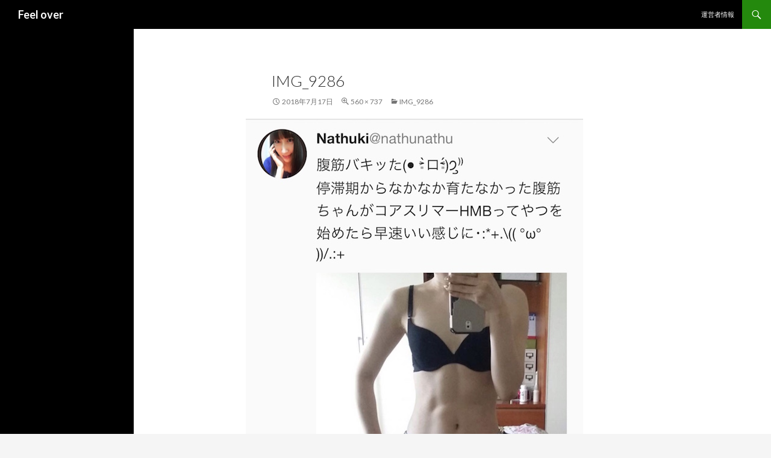

--- FILE ---
content_type: text/html; charset=UTF-8
request_url: https://feel-over.com/img_9286/
body_size: 4343
content:
<!DOCTYPE html>
<!--[if IE 7]><html class="ie ie7" lang="ja" itemscope 
	itemtype="http://schema.org/Article" prefix="og: http://ogp.me/ns#" ><![endif]-->
<!--[if IE 8]><html class="ie ie8" lang="ja" itemscope 
	itemtype="http://schema.org/Article" prefix="og: http://ogp.me/ns#" ><![endif]-->
<!--[if !(IE 6) | !(IE 7) | !(IE 8)  ]><!-->
<html dir="ltr" lang="ja">
<!--<![endif]-->
<head>
<meta charset="UTF-8">
<meta name="generator" content="WordPress 4.6.29">
<meta name="viewport" content="width=device-width">
<title>IMG_9286 | Feel over</title>
<link rel="dns-prefetch" href="//fonts.googleapis.com">
<link rel="dns-prefetch" href="//s.w.org">
<link rel="dns-prefetch" href="//www.googletagmanager.com">
<link rel="profile" href="http://gmpg.org/xfn/11">
<link rel="pingback" href="https://feel-over.com/xmlrpc.php">
<link rel="preconnect" href="https://fonts.gstatic.com">
<link rel="alternate" type="application/rss+xml" title="Feel over &raquo; フィード" href="https://feel-over.com/feed/">
<link rel="alternate" type="application/rss+xml" title="Feel over &raquo; コメントフィード" href="https://feel-over.com/comments/feed/">
<link rel="alternate" type="application/json+oembed" href="https://feel-over.com/wp-json/oembed/1.0/embed?url=https%3A%2F%2Ffeel-over.com%2Fimg_9286%2F">
<link rel="alternate" type="text/xml+oembed" href="https://feel-over.com/wp-json/oembed/1.0/embed?url=https%3A%2F%2Ffeel-over.com%2Fimg_9286%2F&#038;format=xml">
<link rel="https://api.w.org/" href="https://feel-over.com/wp-json/">
<link rel="EditURI" type="application/rsd+xml" title="RSD" href="https://feel-over.com/xmlrpc.php?rsd">
<link rel="wlwmanifest" type="application/wlwmanifest+xml" href="https://feel-over.com/wp-includes/wlwmanifest.xml">
<link rel="shortlink" href="https://feel-over.com/?p=3790">
<link rel="canonical" href="https://feel-over.com/img_9286/">
<link rel="stylesheet" id="twentyfourteen-lato-css" href="https://fonts.googleapis.com/css?family=Lato%3A300%2C400%2C700%2C900%2C300italic%2C400italic%2C700italic&#038;subset=latin%2Clatin-ext" type="text/css" media="all">
<link rel="stylesheet" id="contact-form-7-css" href="https://feel-over.com/wp-content/plugins/contact-form-7/includes/css/styles.css?ver=4.5.1" type="text/css" media="all">
<link rel="stylesheet" id="sb-type-std-css" href="https://feel-over.com/wp-content/plugins/speech-bubble/css/sb-type-std.css?ver=4.6.29" type="text/css" media="all">
<link rel="stylesheet" id="sb-type-fb-css" href="https://feel-over.com/wp-content/plugins/speech-bubble/css/sb-type-fb.css?ver=4.6.29" type="text/css" media="all">
<link rel="stylesheet" id="sb-type-fb-flat-css" href="https://feel-over.com/wp-content/plugins/speech-bubble/css/sb-type-fb-flat.css?ver=4.6.29" type="text/css" media="all">
<link rel="stylesheet" id="sb-type-ln-css" href="https://feel-over.com/wp-content/plugins/speech-bubble/css/sb-type-ln.css?ver=4.6.29" type="text/css" media="all">
<link rel="stylesheet" id="sb-type-ln-flat-css" href="https://feel-over.com/wp-content/plugins/speech-bubble/css/sb-type-ln-flat.css?ver=4.6.29" type="text/css" media="all">
<link rel="stylesheet" id="sb-type-pink-css" href="https://feel-over.com/wp-content/plugins/speech-bubble/css/sb-type-pink.css?ver=4.6.29" type="text/css" media="all">
<link rel="stylesheet" id="sb-type-rtail-css" href="https://feel-over.com/wp-content/plugins/speech-bubble/css/sb-type-rtail.css?ver=4.6.29" type="text/css" media="all">
<link rel="stylesheet" id="sb-type-drop-css" href="https://feel-over.com/wp-content/plugins/speech-bubble/css/sb-type-drop.css?ver=4.6.29" type="text/css" media="all">
<link rel="stylesheet" id="sb-type-think-css" href="https://feel-over.com/wp-content/plugins/speech-bubble/css/sb-type-think.css?ver=4.6.29" type="text/css" media="all">
<link rel="stylesheet" id="sb-no-br-css" href="https://feel-over.com/wp-content/plugins/speech-bubble/css/sb-no-br.css?ver=4.6.29" type="text/css" media="all">
<link rel="stylesheet" id="genericons-css" href="https://feel-over.com/wp-content/themes/twentyfourteen/genericons/genericons.css?ver=3.0.3" type="text/css" media="all">
<link rel="stylesheet" id="twentyfourteen-style-css" href="https://feel-over.com/wp-content/themes/twentyfourteen/style.css?ver=4.6.29" type="text/css" media="all">
<link rel="stylesheet" id="sccss_style-css" href="https://feel-over.com/?sccss=1&#038;ver=4.6.29" type="text/css" media="all">
<!--[if lt IE 9]><link rel="stylesheet" id="twentyfourteen-ie-css" href="https://feel-over.com/wp-content/themes/twentyfourteen/css/ie.css?ver=20131205" type="text/css" media="all"><![endif]-->
<style type="text/css" media="all">/*<![CDATA[ */
img.wp-smiley,
img.emoji {
display: inline !important;
border: none !important;
box-shadow: none !important;
height: 1em !important;
width: 1em !important;
margin: 0 .07em !important;
vertical-align: -0.1em !important;
background: none !important;
padding: 0 !important;
}
/* ]]>*/</style>
<script async src="https://www.googletagmanager.com/gtag/js?id=UA-123542880-1"></script>
<script type="text/javascript" src="https://feel-over.com/wp-content/themes/twentyfourteen/js/keyboard-image-navigation.js?ver=20130402"></script>
<script type="text/javascript">//<![CDATA[
window.dataLayer = window.dataLayer || [];
function gtag(){dataLayer.push(arguments);}
gtag('js', new Date());
gtag('config', 'UA-123542880-1');
window._wpemojiSettings = {"baseUrl":"https:\/\/s.w.org\/images\/core\/emoji\/2\/72x72\/","ext":".png","svgUrl":"https:\/\/s.w.org\/images\/core\/emoji\/2\/svg\/","svgExt":".svg","source":{"concatemoji":"https:\/\/feel-over.com\/wp-includes\/js\/wp-emoji-release.min.js?ver=4.6.29"}};
!function(e,o,t){var a,n,r;function i(e){var t=o.createElement("script");t.src=e,t.type="text/javascript",o.getElementsByTagName("head")[0].appendChild(t)}for(r=Array("simple","flag","unicode8","diversity","unicode9"),t.supports={everything:!0,everythingExceptFlag:!0},n=0;n<r.length;n++)t.supports[r[n]]=function(e){var t,a,n=o.createElement("canvas"),r=n.getContext&&n.getContext("2d"),i=String.fromCharCode;if(!r||!r.fillText)return!1;switch(r.textBaseline="top",r.font="600 32px Arial",e){case"flag":return(r.fillText(i(55356,56806,55356,56826),0,0),n.toDataURL().length<3e3)?!1:(r.clearRect(0,0,n.width,n.height),r.fillText(i(55356,57331,65039,8205,55356,57096),0,0),a=n.toDataURL(),r.clearRect(0,0,n.width,n.height),r.fillText(i(55356,57331,55356,57096),0,0),a!==n.toDataURL());case"diversity":return r.fillText(i(55356,57221),0,0),a=(t=r.getImageData(16,16,1,1).data)[0]+","+t[1]+","+t[2]+","+t[3],r.fillText(i(55356,57221,55356,57343),0,0),a!=(t=r.getImageData(16,16,1,1).data)[0]+","+t[1]+","+t[2]+","+t[3];case"simple":return r.fillText(i(55357,56835),0,0),0!==r.getImageData(16,16,1,1).data[0];case"unicode8":return r.fillText(i(55356,57135),0,0),0!==r.getImageData(16,16,1,1).data[0];case"unicode9":return r.fillText(i(55358,56631),0,0),0!==r.getImageData(16,16,1,1).data[0]}return!1}(r[n]),t.supports.everything=t.supports.everything&&t.supports[r[n]],"flag"!==r[n]&&(t.supports.everythingExceptFlag=t.supports.everythingExceptFlag&&t.supports[r[n]]);t.supports.everythingExceptFlag=t.supports.everythingExceptFlag&&!t.supports.flag,t.DOMReady=!1,t.readyCallback=function(){t.DOMReady=!0},t.supports.everything||(a=function(){t.readyCallback()},o.addEventListener?(o.addEventListener("DOMContentLoaded",a,!1),e.addEventListener("load",a,!1)):(e.attachEvent("onload",a),o.attachEvent("onreadystatechange",function(){"complete"===o.readyState&&t.readyCallback()})),(a=t.source||{}).concatemoji?i(a.concatemoji):a.wpemoji&&a.twemoji&&(i(a.twemoji),i(a.wpemoji)))}(window,document,window._wpemojiSettings);
//]]></script>
<!--[if lt IE 9]><script src="https://feel-over.com/wp-content/themes/twentyfourteen/js/html5.js"></script>
<![endif]-->
</head>
<body class="attachment single single-attachment postid-3790 attachmentid-3790 attachment-jpeg masthead-fixed full-width singular">

<div id="page" class="hfeed site">
	
	<header id="masthead" class="site-header" role="banner">
		<div class="header-main">
			<h1 class="site-title"><a href="https://feel-over.com/" rel="home">Feel over</a></h1>

			<div class="search-toggle">
				<a href="#search-container" class="screen-reader-text" aria-expanded="false" aria-controls="search-container">検索</a>
			</div>

			<nav id="primary-navigation" class="site-navigation primary-navigation" role="navigation">
				<button class="menu-toggle">メインメニュー</button>
				<a class="screen-reader-text skip-link" href="#content">コンテンツへスキップ</a>
				<div id="primary-menu" class="nav-menu"><ul><li class="page_item page-item-31"><a href="https://feel-over.com/gaiyou/">運営者情報</a></li></ul></div>
			</nav>
		</div>

		<div id="search-container" class="search-box-wrapper hide">
			<div class="search-box">
				<form role="search" method="get" class="search-form" action="https://feel-over.com/">
				<label>
					<span class="screen-reader-text">検索:</span>
					<input type="search" class="search-field" placeholder="検索&hellip;" value="" name="s" />
				</label>
				<input type="submit" class="search-submit" value="検索" />
			</form>			</div>
		</div>
	</header><!-- #masthead -->

	<div id="main" class="site-main">

	<section id="primary" class="content-area image-attachment">
		<div id="content" class="site-content" role="main">

				<article id="post-3790" class="post-3790 attachment type-attachment status-inherit hentry">
				<header class="entry-header">
					<h1 class="entry-title">IMG_9286</h1>
					<div class="entry-meta">

						<span class="entry-date"><time class="entry-date" datetime="2018-07-17T12:26:45+00:00">2018年7月17日</time></span>

						<span class="full-size-link"><a href="https://feel-over.com/wp-content/uploads/2018/07/IMG_9286.jpeg">560 &times; 737</a></span>

						<span class="parent-post-link"><a href="https://feel-over.com/img_9286/" rel="gallery">IMG_9286</a></span>
											</div><!-- .entry-meta -->
				</header><!-- .entry-header -->

				<div class="entry-content">
					<div class="entry-attachment">
						<div class="attachment">
							<a href="https://feel-over.com/img_9287/" rel="attachment"><img width="560" height="737" src="https://feel-over.com/wp-content/uploads/2018/07/IMG_9286.jpeg" class="attachment-810x810 size-810x810" alt="IMG_9286" srcset="https://feel-over.com/wp-content/uploads/2018/07/IMG_9286.jpeg 560w, https://feel-over.com/wp-content/uploads/2018/07/IMG_9286-228x300.jpeg 228w" sizes="(max-width: 560px) 100vw, 560px" /></a>						</div><!-- .attachment -->

											</div><!-- .entry-attachment -->

									</div><!-- .entry-content -->
			</article><!-- #post-## -->

			<nav id="image-navigation" class="navigation image-navigation">
				<div class="nav-links">
				<a href='https://feel-over.com/img_9285/'><div class="previous-image">前の画像</div></a>				<a href='https://feel-over.com/img_9287/'><div class="next-image">次の画像</div></a>				</div><!-- .nav-links -->
			</nav><!-- #image-navigation -->

			
<div id="comments" class="comments-area">

	
	
</div><!-- #comments -->

		
		</div><!-- #content -->
	</section><!-- #primary -->

<div id="secondary">
	
	
	</div><!-- #secondary -->


		</div><!-- #main -->

		<footer id="colophon" class="site-footer" role="contentinfo">

			
			<div class="site-info">
								<a href="https://ja.wordpress.org/">Proudly powered by WordPress</a>
			</div><!-- .site-info -->
		</footer><!-- #colophon -->
	</div><!-- #page -->

	<!-- User Heat Tag -->
<script type="text/javascript">
(function(add, cla){window['UserHeatTag']=cla;window[cla]=window[cla]||function(){(window[cla].q=window[cla].q||[]).push(arguments)},window[cla].l=1*new Date();var ul=document.createElement('script');var tag = document.getElementsByTagName('script')[0];ul.async=1;ul.src=add;tag.parentNode.insertBefore(ul,tag);})('//uh.nakanohito.jp/uhj2/uh.js', '_uhtracker');_uhtracker({id:'uhWQAp5J7u'});
</script>
<!-- End User Heat Tag --><script type='text/javascript' src='https://feel-over.com/wp-content/plugins/contact-form-7/includes/js/jquery.form.min.js?ver=3.51.0-2014.06.20'></script>
<script type='text/javascript'>
/* <![CDATA[ */
var _wpcf7 = {"loaderUrl":"https:\/\/feel-over.com\/wp-content\/plugins\/contact-form-7\/images\/ajax-loader.gif","recaptcha":{"messages":{"empty":"\u3042\u306a\u305f\u304c\u30ed\u30dc\u30c3\u30c8\u3067\u306f\u306a\u3044\u3053\u3068\u3092\u8a3c\u660e\u3057\u3066\u304f\u3060\u3055\u3044\u3002"}},"sending":"\u9001\u4fe1\u4e2d ..."};
/* ]]> */
</script>
<script type='text/javascript' src='https://feel-over.com/wp-content/plugins/contact-form-7/includes/js/scripts.js?ver=4.5.1'></script>
<script type='text/javascript' src='https://feel-over.com/wp-content/themes/twentyfourteen/js/functions.js?ver=20150315'></script>
<script type='text/javascript' src='https://feel-over.com/wp-includes/js/wp-embed.min.js?ver=4.6.29'></script>

<script type="text/javascript">
        window._pt_lt = new Date().getTime();
        window._pt_sp_2 = [];
        _pt_sp_2.push('setAccount,432cd0a6');
        var _protocol = (("https:" == document.location.protocol) ? " https://" : " http://");
        (function() {
            var atag = document.createElement('script'); atag.type = 'text/javascript'; atag.async = true;
            atag.src = _protocol + 'js.ptengine.jp/pta.js';
            var s = document.getElementsByTagName('script')[0];
            s.parentNode.insertBefore(atag, s);
        })();
</script>

</body>
</html>

--- FILE ---
content_type: text/css;charset=UTF-8
request_url: https://feel-over.com/?sccss=1&ver=4.6.29
body_size: 391
content:
h2#danraku2 {
	position: relative;
	padding: .25em 0 .5em .75em;
	border-left: 6px solid #3498db;
}
h2#danraku2::after {
	position: absolute;
	left: 0;
	bottom: 0;
	content: '';
	width: 100%;
	height: 0;
	border-bottom: 1px solid #ccc;
}


h3#danraku3 {
	padding: .5em .75em;
	background-color: #f6f6f6;
	border-top: 1px solid #ccc;
	border-bottom: 1px solid #ccc;
}

h4#danraku4 {
	padding: .5em .75em;
	border: 1px solid #ccc;
	border-radius: 4px;
}
#page {
  max-width: 1800px;
}
#masthead {
  max-width: 1800px;
}
#main .site-content .entry-header, #main .site-content .entry-content, #main .site-content .entry-summary, #main .site-content .entry-meta, #main .page-content{
  max-width:600px;
}
.new5 {
    -webkit-box-sizing: border-box;
       -moz-box-sizing: border-box;
         -o-box-sizing: border-box;
        -ms-box-sizing: border-box;
            box-sizing: border-box;
}
.single .post-thumbnail{
  display:none;
}
.single.full-width .site-content .has-post-thumbnail .entry-header, .single.full-width .site-content .hentry.has-post-thumbnail:first-child {
    margin-top: -24px;
}
.byline {    display: none !important;}